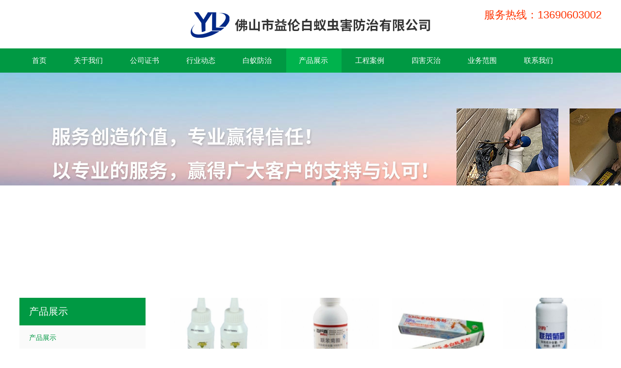

--- FILE ---
content_type: text/html
request_url: http://www.gcbygs.com/Goods/
body_size: 19723
content:
<!DOCTYPE html>
<html lang="zh-CN">
<head>
<script type="text/javascript">var allpane = 'topAreaB|topAreaA|headerAreaA|mainArea|footerAreaA|bottomAreaA|fixedBottomArea|fixed-left|fixed-right|popup-area';</script>
<meta charset="utf-8">
<meta http-equiv="X-UA-Compatible" content="IE=edge">
<meta name="viewport" content="width=device-width, initial-scale=1">
<meta http-equiv="PAGE-ENTER" content="RevealTrans(Duration=0,Transition=1)" />
<title>产品展示-佛山市益伦白蚁虫害防治有限公司</title>
<meta name="keywords" content="产品展示" />
<meta name="description" content="产品展示" />
<link rel="stylesheet" type="text/css" href="/themes/default/css/pintuer.css" />
<link rel="stylesheet" type="text/css" href="/themes/default/css/qhdcontent.css" />
<link rel="stylesheet" type="text/css" href="/themes/default/css/content.css" />
<link rel="stylesheet" type="text/css" href="/themes/default/css/menu.css" />
<link rel="stylesheet" type="text/css" href="/themes/default/css/jquery.fancybox-1.3.4.css" />
<link rel="stylesheet" type="text/css" href="/themes/default/css/pgwslideshow.css" />
<link rel="stylesheet" type="text/css" href="/themes/default/css/animate.min.css" />
<link rel="stylesheet" type="text/css" href="/themes/default/css/style.css" />
<script type="text/javascript" src="/themes/default/js/a1portalcore.js"></script>
<script type="text/javascript" src="/themes/default/js/a1portal.js"></script>
<script type="text/javascript" src="/themes/default/js/jquery-1.7.2.min.js"></script>
<script type="text/javascript" src="/themes/default/js/superfish.js"></script>
<script type="text/javascript" src="/themes/default/js/jquery.caroufredsel.js"></script>
<script type="text/javascript" src="/themes/default/js/jquery.touchswipe.min.js"></script>
<script type="text/javascript" src="/themes/default/js/jquery.tools.min.js"></script>
<script type="text/javascript" src="/themes/default/js/jquery.fancybox-1.3.4.pack.js"></script>
<script type="text/javascript" src="/themes/default/js/pgwslideshow.min.js"></script>
<script type="text/javascript" src="/themes/default/js/jquery.fixed.js"></script>
<script type="text/javascript" src="/themes/default/js/cloud-zoom.1.0.2.min.js"></script>
<script type="text/javascript" src="/themes/default/js/device.min.js"></script>
<script type="text/javascript" src="/themes/default/js/html5media-1.2.js"></script>
<script type="text/javascript" src="/themes/default/js/animate.min.js"></script>
<script type="text/javascript" src="/themes/default/js/isotope.pkgd.min.js"></script>
<script type="text/javascript" src="/themes/default/js/custom.js"></script>

</head>
<body>
<div id="wrapper" class="home-page">
  <!--头部开始-->
  <!-- 电脑头部开始 -->
<header class="top header-v3 desktops-section default-top" >
  <div class="top-main">
    <div class="page-width clearfix">
      <div class="logo" skinobjectzone="HtmlLogo_549"><a href="/" title="佛山市益伦白蚁虫害防治有限公司"><img src="/UploadFile/CoolSite/2021-12/2021121814726922.png" alt="佛山市益伦白蚁虫害防治有限公司" /></a></div>
      <div class="top-main-content">
        <div class="top-widget float-right">
          <div class="module-default module-no-margin">
            <div class="module-inner">
              <div class="module-content">
                <div class="qhd-content">
                  <p><span style="font-size:22px; color:#f30;">服务热线：13690603002</span></p>
                </div>
              </div>
            </div>
          </div>
        </div>
        <div class="clear"></div>
      </div>
    </div>
  </div>
  <!-- 菜单 -->
  <nav class="nav">
    <div class="page-width clearfix">
      <div class="main-nav clearfix" skinobjectzone="menu_739">
        <ul class="sf-menu">
          <li ><a class="first-level" href='/'><strong>首页</strong></a></li><li ><a class="first-level" href='/About/'><strong>关于我们</strong></a></li><li ><a class="first-level" href='/certificate/'><strong>公司证书</strong></a></li><li ><a class="first-level" href='/Industry/'><strong>行业动态</strong></a></li><li ><a class="first-level" href='/fangzhi/'><strong>白蚁防治</strong></a></li><li class="current"><a class="first-level" href='/Goods/'><strong>产品展示</strong></a></li><li ><a class="first-level" href='/anli/'><strong>工程案例</strong></a></li><li ><a class="first-level" href='/sihai/'><strong>四害灭治</strong></a></li><li ><a class="first-level" href='/Service/'><strong>业务范围</strong></a></li><li ><a class="first-level" href='/Contact/'><strong>联系我们</strong></a></li>
        </ul>
      </div>
    </div>
  </nav>
  <div class="clear"></div>
</header>
<!-- 电脑头部结束 -->
<!-- 手机头部开始 -->
<div class="touch-top mobile-section clearfix">
  <div class="touch-top-wrapper clearfix">
    <div class="touch-logo" skinobjectzone="HtmlLogo_2757"><a href="/" title="佛山市益伦白蚁虫害防治有限公司"><img src="/UploadFile/CoolSite/2021-12/2021121814726922.png" alt="佛山市益伦白蚁虫害防治有限公司" /></a></div>
    <div class="touch-navigation">
      <div class="touch-toggle">
        <ul>
          <li class="touch-toggle-item-last"><a href="javascript:;" class="drawer-menu" data-drawer="drawer-section-menu"><i class="touch-icon-menu"></i><span>导航</span></a></li>
        </ul>
      </div>
    </div>
  </div>
  <div class="touch-toggle-content touch-top-home">
    <div class="drawer-section drawer-section-language"></div>
    <div class="drawer-section drawer-section-menu">
      <div class="touch-menu" skinobjectzone="menu_3248">
        <ul>
          <li><a href='/'><strong>首页</strong></a></li><li><a href='/About/'><strong>关于我们</strong></a></li><li><a href='/certificate/'><strong>公司证书</strong></a></li><li><a href='/Industry/'><strong>行业动态</strong></a></li><li><a href='/fangzhi/'><strong>白蚁防治</strong></a></li><li><a href='/Goods/'><strong>产品展示</strong></a></li><li><a href='/anli/'><strong>工程案例</strong></a></li><li><a href='/sihai/'><strong>四害灭治</strong></a></li><li><a href='/Service/'><strong>业务范围</strong></a></li><li><a href='/Contact/'><strong>联系我们</strong></a></li>
        </ul>
      </div>
    </div>
    <script type="text/javascript">
    $(document).ready(function(){
     
     $(".touch-toggle a").click(function(event){
      var className = $(this).attr("data-drawer");
      
      if( $("."+className).css('display') == 'none' ){      
       $("."+className).slideDown().siblings(".drawer-section").slideUp();
      }else{
       $(".drawer-section").slideUp(); 
      }
      event.stopPropagation();
     });
     
     /*$(document).click(function(){
      $(".drawer-section").slideUp();     
     })*/
     
     $('.touch-menu a').click(function(){     
      if( $(this).next().is('ul') ){
       if( $(this).next('ul').css('display') == 'none' ){
        $(this).next('ul').slideDown();
        $(this).find('i').attr("class","touch-arrow-up");     
       }else{
        $(this).next('ul').slideUp();
        $(this).next('ul').find('ul').slideUp();
        $(this).find('i').attr("class","touch-arrow-down");
       }   
      }
     });
    });
</script>
  </div>
</div>
<!--手机头部结束-->
  <!-- banner开始 -->
  <div class="header">
    <div class="module-default">
      <div class="module-inner">
        <div class="module-content">
          <div class="slideshow slideshow-min carousel clearfix" style="height:425px; overflow:hidden;">
            <div id="carousel-180982">
              <div class="carousel-item">
                <div class="carousel-img"><img src="/UploadFile/CoolSite/2024-5/202457143846355.jpg" /></div>
              </div>
            </div>
            <div class="carousel-btn carousel-btn-fixed" id="carousel-page-180982"></div>
          </div>
          <script type="text/javascript">
			$(window).bind("load resize",function(){
			$("#carousel-180982").carouFredSel({
			width       : '100%',
			items  : { visible : 1 },
			auto     : { pauseOnHover: true, timeoutDuration:5000 },
			swipe     : { onTouch:true, onMouse:true },
			pagination  : "#carousel-page-180982",
			scroll   : { fx : "crossfade" }
			}); 
			});
			</script>
        </div>
      </div>
    </div>
  </div>
  <!-- banner结束 -->
  <!--内容开始-->
  <section class="main main-sidebar">
    <div class="page-width clearfix">
      <section class="content float-right">
        <div class="content-wrapper">
          <div class="module-default">
            <div class="module-inner">
              <div class="module-content">
                <div class="portfolio-list product-list">
                  <ul class="column clearfix">
                    <li class="col-4-1 not-animated" data-animate="fadeInUp"><div class="product-item"><div class="portfolio-img"><a href="/Goods/14.html" title="大功达杀虫粉剂"><img src="/UploadFile/Picture/2019-4/Small_201941522016141.jpg" alt="大功达杀虫粉剂" /></a></div><div class="portfolio-title"><h2><a href="/Goods/14.html" title="大功达杀虫粉剂">大功达杀虫粉剂</a></h2></div></div></li><li class="col-4-1 not-animated" data-animate="fadeInUp"><div class="product-item"><div class="portfolio-img"><a href="/Goods/13.html" title="进口百户喜防白蚁乳油"><img src="/UploadFile/Picture/2019-4/Small_20194152208226.jpg" alt="进口百户喜防白蚁乳油" /></a></div><div class="portfolio-title"><h2><a href="/Goods/13.html" title="进口百户喜防白蚁乳油">进口百户喜防白蚁乳油</a></h2></div></div></li><li class="col-4-1 not-animated" data-animate="fadeInUp"><div class="product-item"><div class="portfolio-img"><a href="/Goods/12.html" title="0.84%杀白蚁膏剂"><img src="/UploadFile/Picture/2019-4/Small_2019415215959882.jpg" alt="0.84%杀白蚁膏剂" /></a></div><div class="portfolio-title"><h2><a href="/Goods/12.html" title="0.84%杀白蚁膏剂">0.84%杀白蚁膏剂</a></h2></div></div></li><li class="col-4-1 not-animated last" data-animate="fadeInUp"><div class="product-item"><div class="portfolio-img"><a href="/Goods/11.html" title="卫豹联苯菊酯白蚁药水"><img src="/UploadFile/Picture/2019-4/Small_2019415215946728.jpg" alt="卫豹联苯菊酯白蚁药水" /></a></div><div class="portfolio-title"><h2><a href="/Goods/11.html" title="卫豹联苯菊酯白蚁药水">卫豹联苯菊酯白蚁药水</a></h2></div></div></li><li class="col-4-1 not-animated" data-animate="fadeInUp"><div class="product-item"><div class="portfolio-img"><a href="/Goods/10.html" title="特密得白蚁防治药物"><img src="/UploadFile/Picture/2019-4/Small_2019415215936268.jpg" alt="特密得白蚁防治药物" /></a></div><div class="portfolio-title"><h2><a href="/Goods/10.html" title="特密得白蚁防治药物">特密得白蚁防治药物</a></h2></div></div></li><li class="col-4-1 not-animated" data-animate="fadeInUp"><div class="product-item"><div class="portfolio-img"><a href="/Goods/9.html" title="白蚁诱杀箱"><img src="/UploadFile/Picture/2019-4/Small_2019415215921936.jpg" alt="白蚁诱杀箱" /></a></div><div class="portfolio-title"><h2><a href="/Goods/9.html" title="白蚁诱杀箱">白蚁诱杀箱</a></h2></div></div></li><li class="col-4-1 not-animated" data-animate="fadeInUp"><div class="product-item"><div class="portfolio-img"><a href="/Goods/8.html" title="手提热烟雾机"><img src="/UploadFile/Picture/2019-4/Small_201941521590631.jpg" alt="手提热烟雾机" /></a></div><div class="portfolio-title"><h2><a href="/Goods/8.html" title="手提热烟雾机">手提热烟雾机</a></h2></div></div></li><li class="col-4-1 not-animated last" data-animate="fadeInUp"><div class="product-item"><div class="portfolio-img"><a href="/Goods/7.html" title="专业蚁药喷雾机"><img src="/UploadFile/Picture/2019-4/Small_2019415215848155.jpg" alt="专业蚁药喷雾机" /></a></div><div class="portfolio-title"><h2><a href="/Goods/7.html" title="专业蚁药喷雾机">专业蚁药喷雾机</a></h2></div></div></li>
                  </ul>
                </div>
                <div class="m-page">
                  <ul class="pagelist">
                    
                  </ul>
                </div>
              </div>
            </div>
          </div>
        </div>
      </section>
      <section class="sidebar float-left"> <section class="page-menu" skinobjectzone="menu_4103">
<div class="page-menu-title">
<h3>产品展示</h3>
</div>
<div class="page-menu-content">
<ul>
<li class="current"><a href='/Goods/index.html' title='产品展示'>产品展示</a></li>
</ul>
</div>
</section>
<div class="clear"></div>
<div id="a1portalSkin_sidebarAreaA" class="QHDEmptyArea sidebar-content"></div> </section>
    </div>
  </section>
  <!--内容结束-->
  <!--底部开始-->
<footer class="footer">
  <div class="footer-main">
    <div class="page-width clearfix">
      <div class="module-default">
        <div class="module-inner">
          <div class="module-content">
            <div class="qhd-module">
              <div class="column">
                <div class="col-5-2">
                  <div class="qhd_column_contain">
                    <div class="module-default">
                      <div class="module-inner">
                        <div class="module-title module-title-default clearfix">
                          <div class="module-title-content clearfix">
                            <h3><a href="/Contact/">联系我们</a></h3>
                          </div>
                        </div>
                        <div class="module-content">
                          <div class="qhd-content">
                            <p> 电话：13690603002<br />
                              手机：0757-85110172<br />
                              地址：佛山市南海区里水镇和顺海畔花园商铺（佛山五区均有服务点）</p>
                          </div>
                        </div>
                      </div>
                    </div>
                  </div>
                </div>
                <div class="col-5-2">
                  <div class="qhd_column_contain">
                    <div class="module-default">
                      <div class="module-inner">
                        <div class="module-title module-title-default clearfix">
                          <div class="module-title-content clearfix">
                            <h3>友情链接</h3>
                          </div>
                        </div>
                        <div class="module-content">
                          <div class="qhd-content">
                            <p>
                              <!--link start-->&nbsp;<a target="_blank" href="http://www.gangshengshelf.com">广州白蚁防治</a>&nbsp;&nbsp;<a target="_blank" href="http://www.xtjhmf.com">机械密封件</a>&nbsp;&nbsp;<a target="_blank" href="http://www.fsyhzdh.com">机械自动化</a>&nbsp;&nbsp;<a target="_blank" href="http://www.jingkechemical.com">精科化工</a>&nbsp;&nbsp;<a target="_blank" href="http://www.gzjllm.com">景龙环保</a>&nbsp;&nbsp;<a target="_blank" href="http://www.fsbaiyifangzhi.com">南海白蚁防治公司</a>&nbsp;<!--link end-->
                            </p>
                          </div>
                        </div>
                      </div>
                    </div>
                  </div>
                </div>
                <div class="col-5-1 last">
                  <div class="qhd_column_contain">
                    <div class="module-default module-no-margin">
                      <div class="module-inner">
                        <div class="module-content">
                          <div class="qhd-content">
                            <p style="text-align: center;"><img src='/UploadFile/CoolSite/2025-6/2025624101131671.jpg' width='120' height='120' alt=''><br />
                              官方微信</p>
                          </div>
                        </div>
                      </div>
                    </div>
                  </div>
                </div>
              </div>
            </div>
          </div>
        </div>
      </div>
    </div>
  </div>
</footer>
<section class="bottom">
  <div class="page-width clearfix">
    <div class="module-default">
      <div class="module-inner">
        <div class="module-content">
          <div class="qhd-module">
            <div class="column">
              <div class="col-5-2">
                <div class="qhd_column_contain">
                  <div class="module-default module-no-margin">
                    <div class="module-inner">
                      <div class="module-content">
                        <div class="qhd-content">
                          <p><a href='/About/'>关于我们</a>&nbsp;&nbsp;<a href='/Goods/'>产品中心</a>&nbsp;&nbsp;<a href='/Contact/'>联系我们</a>&nbsp;&nbsp;</p>
                        </div>
                      </div>
                    </div>
                  </div>
                </div>
              </div>
              <div class="col-5-3 last">
                <div class="qhd_column_contain">
                  <div class="module-default module-no-margin">
                    <div class="module-inner">
                      <div class="module-content">
                        <div class="qhd-content">
                          <p style="text-align: right;">Copyright © 2019 佛山市益伦白蚁虫害防治有限公司 <a href=" http://beian.miit.gov.cn/">粤ICP备19037239号-9</a> All Rights Reserved.&nbsp;&nbsp;</p>
                        </div>
                      </div>
                    </div>
                  </div>
                </div>
              </div>
            </div>
          </div>
        </div>
      </div>
    </div>
  </div>
</section>

<div class="blank55"></div>
<div id="toolbar" class="layout text-center">
    <div class="x3"><a href="/"><span class="icon-home"></span>首页</a></div>   
	<div class="x3"><a href="/Service/"><span class="icon-th-large"></span>服务</a></div>
    <div class="x3"><a href="tel:13690603002"><span class="icon-phone"></span>电话</a></div>    
    <div class="x3"><a href="/Contact/"><span class="icon-user"></span>联系</a></div>   
</div>
<!--底部版权-->

  <!--版权区结束-->
</div>
<!-- end of wrapper -->
<!-- S fixed-bottom  -->
<div id="a1portalSkin_fixedBottomArea" class="QHDEmptyArea fixed-bottom"></div>
<!-- E fixed-bottom  -->
<!-- S fixed-side -->
<div id="a1portalSkin_fixed-left" class="QHDEmptyArea fixed-side fixed-left"></div>
<!-- E fixed-side -->
<!-- S fixed-side -->
<div id="a1portalSkin_fixed-right" class="QHDEmptyArea fixed-side fixed-right"></div>
<!-- E fixed-side -->
<!-- S popup -->
<div id="popup" class="popup">
  <div class="popup-content not-animated" data-animate="fadeInDown">
    <div id="a1portalSkin_popup-area" class="QHDEmptyArea popup-content-wrapper"></div>
    <div class="popup-close-btn"><a href="javascript:;" title="关闭"><span>关闭</span></a></div>
  </div>
  <div class="popup-overlay"></div>
</div>
<!-- E popup -->
<!-- E go top -->
<div class="gotop-wrapper"><a href="javascript:;" class="fixed-gotop gotop"></a></div>
<!-- E go top -->
</body>
</html>

--- FILE ---
content_type: application/javascript
request_url: http://www.gcbygs.com/themes/default/js/custom.js
body_size: 13465
content:
function goTop(){
	$(window).scroll(function(e) {
		if($(window).scrollTop()>100)
			$(".gotop").fadeIn(350).css("display","block");
		else
			$(".gotop").fadeOut(350).css("display","none");
	});
		
	$(".gotop").click(function(e) {
		$('body,html').animate({scrollTop:0},500);
		return false;
	});		
};


$(document).ready(function() { 
						   
	//底部固定区域占位
	if( $(".fixed-bottom").is(":visible") ){
		$("#wrapper").css( "paddingBottom",$(".fixed-bottom").height() );
	}else{
	}
	
	
	//返回顶部
	goTop();
	
	//内容加载后的运动效果
	dataAnimate();	
	
	
	// 多语言
	$('.language ul.sf-menu').superfish({ 
		delay:       500,
		animation:   {opacity:'fast',height:'show'},
		speed:       'fast',
		autoArrows:  true,
		dropShadows: false
	});
	
	// 导航菜单
	$('.main-nav ul.sf-menu').superfish({ 
		delay:       500,
		animation:   {opacity:'fast',height:'show'},
		speed:       'fast',
		autoArrows:  true,
		dropShadows: false
	});
	$('.main-nav ul.sf-menu > li').last().addClass('last').end().hover(function(){ $(this).addClass('nav-hover'); },function(){ $(this).removeClass('nav-hover'); });
	
	
	//菜单动态切换页面效果
/* 	$(".main-nav li a, .logo a").click(function(){		
		if( $(this).attr("target") != "_blank"){
			if( $(this).attr("href") != "javascript:;" && $(this).attr("href") != "#" )
			return openwork($(this).attr("href"));
		
		}
    });
	function openwork(url){
		$("#wrapper").css({'-webkit-animation':"bounceIn 0.5s .25s ease both",'-moz-animation':'bounceIn 1s .25s ease both','animation':'bounceIn 0.5s .25s ease both'});
		$("body").append("<div class='page-cover'></div>").css("position","relative");		
		$(".page-cover").delay(600).animate({"height":$(document).height()},800,null,function(){
        	location.href = url;
        });
        return false
    }; */
			
		
	
	//tab		
	$(".tabs-nav").tabs(" > .tabs-panes > div");
	
	//scrollable in tab
	$(".tabs-nav > li > a").click(function(){
		var _tabIndex = $(this).parents(".tabs-nav").find("li").index($(this).parent());
		
		if( $(this).parents(".tabs-default").find(".tab-box").eq(_tabIndex).find(".scrollable-default").length > 0 ){
			$(".scrollable-default").carouFredSel({
				width   	: '100%',
				infinite 	: false,
				circular 	: false,
				auto 	  	: { pauseOnHover: true, timeoutDuration:3500 },
				swipe    	: { onTouch:true, onMouse:true },
				prev 		: { button:function() { return $(this).parent().next('.carousel-direction').find(".carousel-prev"); }},
				next 		: { button:function() {	return $(this).parent().next('.carousel-direction').find(".carousel-next"); }}
			});
			$(".scrollable-default").parents(".scrollable").css("overflow","visible");
		}		
		
		if( $(this).parents(".tabs-default").find(".tab-box").eq(_tabIndex).find(".full-scrollable-default").length > 0 ){
			$(".full-scrollable-default").carouFredSel({
				infinite 	: false,
				circular 	: false,
				auto 		: false,
				swipe    	: { onTouch:true, onMouse:true },
				responsive	: true,
				items		: {
					visible		: {
						min			: 2,
						max			: 8
					}
				},
				prev 		: { button:function() { return $(this).parent().next('.carousel-direction').find(".carousel-prev"); }},
				next 		: { button:function() { return $(this).parent().next('.carousel-direction').find(".carousel-next"); }}								
			});
			
			//重置高度
			/*$(".full-scrollable-default").parents('.caroufredsel_wrapper').css({
				'height': ($(".full-scrollable-default").find('li').outerHeight()) + 'px'
			});*/
		}
		
		
	});	
	
	// accordion
	$(".accordion").tabs(".accordion .accordion-pane", {tabs: '.accordion-handle', effect: 'slide',initialIndex: 0});	
	$.tools.tabs.addEffect("slide", function(tabIndex, done) {
		this.getPanes().slideUp("fast").eq(tabIndex).slideDown("fast");
		done.call();
	});
	
	
	
	//图库切换
	$('.pgwSlideshow-gallery').pgwSlideshow({
		mainClassName : 'pgwSlideshow-gallery pgwSlideshow'
	});
	$('.pgwSlideshow-gallery-simple').pgwSlideshow({
		mainClassName : 'pgwSlideshow-gallery-simple pgwSlideshow',
		displayList : false		
	});	
	$('.pgwSlideshow-gallery-zoom').pgwSlideshow({
		mainClassName : 'pgwSlideshow-gallery-zoom pgwSlideshow',
		displayControls : false		
	});
	
	
	//table	
	//$(".qhd-content table tbody>tr:odd").addClass("odd-row");
	//$(".qhd-content table tbody>tr:even").addClass("even-row");
	$(".qhd-content table tbody>tr").hover(function(){ 
		$(this).addClass("trhover");
	},function(){
		$(this).removeClass("trhover");
	});
	
	//增加响应式表格外层div
	$(".qhd-content table").each(function(){
		if( !$(this).parent().hasClass("table-responsive") ){
			$(this).wrap("<div class='table-responsive'></div>");
		}
	});
	
	
	//左右悬浮
	$(".fixed-left").fixed({halfTop : true});
	$(".fixed-right").fixed({halfTop : true});	
	//
	$(".service-close-btn").click(function(){
		var serviceMax =  $(this).parents(".service-max"),
			serviceMin =  serviceMax.next(".service-min");		
		serviceMin.show();
		serviceMax.hide();
	});		
	$(".service-open-btn").click(function(){
		var serviceMax =  $(this).prev(".service-max"),
			fixedELement = $(this).parents(".fixed");		
		$(this).hide();
		serviceMax.show();
	});
	
	
	//图标-名称-单列链接
	$(".link-fixed-side > ul > li").each(function(){
		$(this).hover(function(){
			$(this).addClass("active").find(".link-summary").show();	
		},function(){
			$(this).removeClass("active").find(".link-summary").hide();
		});
		
		if( $(this).find('a').attr('href').indexOf("#popup") != -1 ){
			$(this).find('a').addClass('popup-show-btn');
		}
		
	});
	//弹窗视频
	$('.fancybox-video-play').fancybox({
		'autoScale'   		: false,
		'transitionIn'		: 'elastic',
		'transitionOut'		: 'elastic',
		'hideOnOverlayClick': false,
		'centerOnScroll'	: true,
		'overlayColor'		: '#000',
		'padding'			: '5'
	});

	
	//弹出窗口区域
	$("a").each(function(){		
		if( typeof($(this).attr('href'))!="undefined" && $(this).attr('href').indexOf("#popup") != -1 ){
			$(this).addClass('popup-show-btn');
		}
	});
	$('.popup-show-btn').click(function(){
		$('.popup').show();
		$('.popup-overlay').height($(document).height());
		$('.popup-content').css({marginLeft:-($('.popup-content').outerWidth()/2), marginTop:-($('.popup-content').outerHeight()/2)});
		$('.popup-close-btn').click(function(){
			$(this).parents('.popup').hide();	
		});
		
		return false;
	
	});	
	
	
	
	
	//设置弹窗视频的宽度
	var touchWindowWidth = $(window).width();
	if( touchWindowWidth < 1000 ){
		$('.article-detail-fancybox').css("width", touchWindowWidth-80);
	}
	
	
	//移动端 JS	
	var isMobile = device.mobile(),
    	isTable  = device.tablet(),
    	isiPhone = device.iphone(),
    	isiPad   = device.ipad();    
	if(isMobile || isTable || isiPhone || isiPad){
		//移除新窗口打开
		$('a').not('[data-mobile-target="_blank"]').removeAttr('target');
    }
	
	//菜单
	$('.page-menu-content ul').find('li:last').addClass('last');
        
        $('.page-menu-content > ul > li > a, .page-menu-content > ul > li > i').click(function(){
         if( $(this).parent('li').find('ul') ){
          $(this).parent('li').find('ul').slideDown('fast');
          $(this).parent('li').siblings('li').find('ul').slideUp('fast');
          $(this).parent('li').addClass('current').siblings('li').removeClass('current');
         }
        });
	
});

$(window).load(function() {
	//scrollable-default
	$(".scrollable-default").carouFredSel({
		width   	: '100%',
		infinite 	: false,
		//circular 	: false,
		auto 	  	: { pauseOnHover: true, timeoutDuration:3500 },
		swipe    	: { onTouch:true, onMouse:true },
		prev 		: { button:function() { return $(this).parent().next('.carousel-direction').find(".carousel-prev"); }},
		next 		: { button:function() { return $(this).parent().next('.carousel-direction').find(".carousel-next"); }}
	});
	$(".scrollable-default").parents(".scrollable").css("overflow","visible");
	
	//full-scrollable-default
	$(".full-scrollable-default").carouFredSel({
		infinite 	: false,
		circular 	: false,
		auto 		: false,
		swipe    	: { onTouch:true, onMouse:true },
		responsive	: true,
		items		: {
			visible		: {
				min			: 2,
				max			: 8
			}
		},
		prev 		: { button:function() { return $(this).parent().next('.carousel-direction').find(".carousel-prev"); }},
		next 		: { button:function() { return $(this).parent().next('.carousel-direction').find(".carousel-next"); }}								
	});	
	//重置高度
	$(".full-scrollable-default").parents('.caroufredsel_wrapper').css({
		'height': ($(".full-scrollable-default").find('li').outerHeight()) + 'px'
	});

	//不规则多列
	if ($('.izotope-container').length) { 		 
		$('.izotope-container').isotope({
			itemSelector: '.izotope-item',
			layoutMode: 'masonry',
			masonry: { columnWidth: '.grid-sizer' }
  		});			 
	};
	
	
});

$(window).bind("load resize", function() {
	
	var postList = $(".post-list");	
	postList.each(function(){
		var postImg = $(this).find(".post-img");
		var postTextBox = $(this).find(".post-text-box");	
		var postText = $(this).find(".post-text");
		var postTextSummary = $(this).find(".post-text-summary");
		var postMaxHeight = postImg.eq(0).height();
		var summaryMaxHeight = 0;			
			
		postImg.each(function(){
			postMaxHeight = $(this).height() > postMaxHeight ? $(this).height() : postMaxHeight;
		}).find("img").height( postMaxHeight );
		
		postTextBox.each(function(){
			$(this).height( postMaxHeight - parseInt($(this).css("paddingTop")) - parseInt($(this).css("paddingBottom")) );
		});
		
		postTextSummary.each(function(){
			summaryMaxHeight = postMaxHeight - $(this).prev("h2").height() - parseInt($(this).prev("h2").css("marginBottom")) - parseInt($(this).parent(".post-text").css("paddingBottom"))*2 - $(this).next(".post-text-detail").height() - 10;
			if( $(this).height() > summaryMaxHeight ){
				$(this).height( summaryMaxHeight );
			}
		});		
		
		//三列 - 特殊处理第二列
		if( $(this).hasClass("post-list-3col") ){
			$(this).find(".post-list-item-spec").find(".post-img").css("top", postMaxHeight);
			$(this).find(".post-list-item-spec").find(".post-text-box").css("top", -postMaxHeight);
		}	
		
	});
	
});

//获取浏览量
function showNum(cid,ctype,cshow,showid){
	$.get('/config/count.asp',{id:cid,stype:ctype,show:cshow},function(data){
		$(showid).html(data);
	});
}

//搜索
function chkseach(sn){
if(sn.skw.value==""){
alert("请输入搜索关键词！"); 
sn.skw.focus(); 
return false;
}
if(sn.skw.value=="请输入搜索关键词"){
alert("请输入搜索关键词！"); 
sn.skw.focus(); 
return false;
}
return true;
}
function clearsearch(sn){
if(sn.value=="请输入搜索关键词")
sn.value="";
}
function redosearch(sn){
if(sn.value=="")
sn.value="请输入搜索关键词";
}
//end

//邮箱格式
function is_email(str)
{ if((str.indexOf("@")==-1)||(str.indexOf(".")==-1))
{
return false;
}
return true;
}

//feedback
function Checkfeedback(form1){
if(form1.name.value==""){
alert("请输入你的姓名！");
form1.name.focus();
return false;
}
if(form1.email.value==""){
alert("请输入你的邮箱！");
form1.email.focus();
return false;
}
if(!is_email(form1.email.value))
{ alert("邮箱格式错误！");
form1.email.focus();
return false;
}

if(form1.tel.value==""){
alert("请输入你的电话！");
form1.tel.focus();
return false;
}
if(form1.CompanyName.value==""){
alert("请输入你的公司！");
form1.CompanyName.focus();
return false;
}
if(form1.address.value==""){
alert("请输入你的地址！");
form1.address.focus();
return false;
}
if(form1.title.value==""){
alert("请输入你的标题");
form1.title.focus();
return false;
}
if(form1.content.value==''){
alert("请输入你的内容！");
form1.content.focus();
return false;
}
if(form1.validatecode.value==""){
alert("请输入你的验证码！");
form1.validatecode.focus();
return false;
}
return true;
}
//end

//切换
function nTabs(thisObj,Num){
if(thisObj.className == "active")return;
var tabObj = thisObj.parentNode.id;
var tabList = document.getElementById(tabObj).getElementsByTagName("li");
for(i=0; i <tabList.length; i++){
  if (i==Num){
   thisObj.className = "active"; 
      document.getElementById(tabObj+"_Content"+i).style.display = "block";
  }else{
   tabList[i].className = "normal"; 
   document.getElementById(tabObj+"_Content"+i).style.display = "none";
  }
} 
}

//加入收藏 
function AddFavorite() {
sURL = encodeURI(window.location);
try{  
window.external.addFavorite(window.location,document.title);  
}catch(e) {  
try{  
window.sidebar.addPanel(document.title,window.location,"");  
}catch (e) {  
alert("加入收藏失败，请使用Ctrl+D进行添加,或手动在浏览器里进行设置.");
}  
}
}

//设为首页
function SetHome(){
if (document.all) {
document.body.style.behavior='url(#default#homepage)';
document.body.setHomePage(window.location);
}else{
alert("您好,您的浏览器不支持自动设置页面为首页功能,请您手动在浏览器里设置该页面为首页!");
}
}
